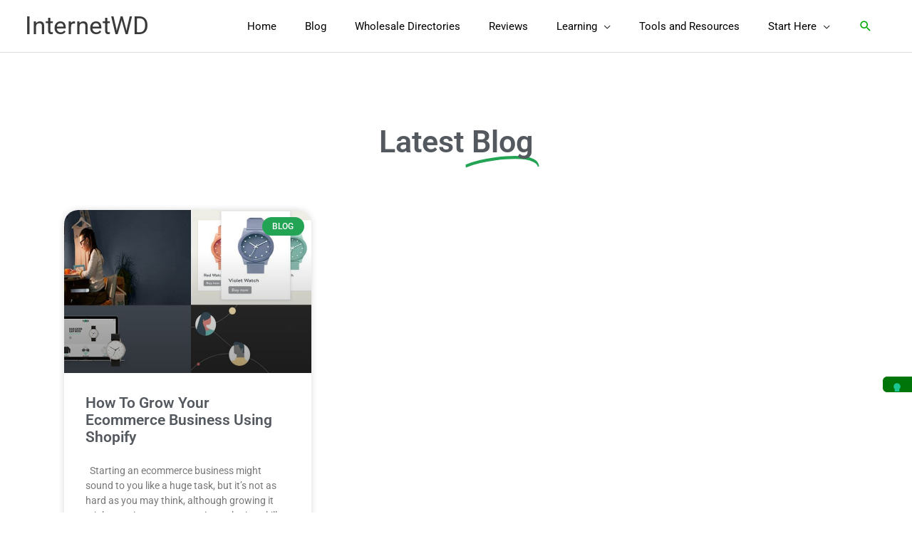

--- FILE ---
content_type: text/css
request_url: https://internetwd.com/wp-content/uploads/maxmegamenu/style.css?ver=754679
body_size: -212
content:
@charset "UTF-8";

/** THIS FILE IS AUTOMATICALLY GENERATED - DO NOT MAKE MANUAL EDITS! **/
/** Custom CSS should be added to Mega Menu > Menu Themes > Custom Styling **/

.mega-menu-last-modified-1757982102 { content: 'Tuesday 16th September 2025 00:21:42 UTC'; }

.wp-block {}

--- FILE ---
content_type: text/css
request_url: https://internetwd.com/wp-content/uploads/elementor/css/post-4026.css?ver=1759285932
body_size: 1353
content:
.elementor-4026 .elementor-element.elementor-element-390cc736 > .elementor-container > .elementor-column > .elementor-widget-wrap{align-content:center;align-items:center;}.elementor-4026 .elementor-element.elementor-element-390cc736:not(.elementor-motion-effects-element-type-background), .elementor-4026 .elementor-element.elementor-element-390cc736 > .elementor-motion-effects-container > .elementor-motion-effects-layer{background-color:var( --e-global-color-276fd16 );}.elementor-4026 .elementor-element.elementor-element-390cc736{transition:background 0.3s, border 0.3s, border-radius 0.3s, box-shadow 0.3s;margin-top:0px;margin-bottom:0px;padding:50px 30px 50px 30px;overflow:visible;}.elementor-4026 .elementor-element.elementor-element-390cc736 > .elementor-background-overlay{transition:background 0.3s, border-radius 0.3s, opacity 0.3s;}.elementor-4026 .elementor-element.elementor-element-5d88fb4c > .elementor-element-populated{margin:30px 030px 30px 0px;--e-column-margin-right:030px;--e-column-margin-left:0px;}.elementor-widget-heading .elementor-heading-title{font-family:var( --e-global-typography-primary-font-family ), Sans-serif;font-weight:var( --e-global-typography-primary-font-weight );color:var( --e-global-color-primary );}.elementor-4026 .elementor-element.elementor-element-7592521a > .elementor-widget-container{margin:0px 0px 10px 0px;}.elementor-4026 .elementor-element.elementor-element-7592521a{text-align:center;}.elementor-4026 .elementor-element.elementor-element-7592521a .elementor-heading-title{font-size:40px;font-weight:600;color:#FFFFFF;}.elementor-4026 .elementor-element.elementor-element-741d777 > .elementor-widget-container{margin:0px 0px 10px 0px;}.elementor-4026 .elementor-element.elementor-element-741d777{text-align:center;}.elementor-4026 .elementor-element.elementor-element-741d777 .elementor-heading-title{font-size:35px;font-weight:500;color:#FFFFFF;}.elementor-4026 .elementor-element.elementor-element-67ff1f8e > .elementor-widget-container{padding:0px 50px 0px 50px;}.elementor-4026 .elementor-element.elementor-element-67ff1f8e{text-align:center;}.elementor-4026 .elementor-element.elementor-element-67ff1f8e .elementor-heading-title{font-size:25px;font-weight:300;color:#FFFFFF;}.elementor-widget-button .elementor-button{background-color:var( --e-global-color-accent );font-family:var( --e-global-typography-accent-font-family ), Sans-serif;font-weight:var( --e-global-typography-accent-font-weight );}.elementor-4026 .elementor-element.elementor-element-244296 .elementor-button{background-color:#F9FBF9;fill:var( --e-global-color-59c6461f );color:var( --e-global-color-59c6461f );border-style:solid;border-width:1px 1px 1px 1px;border-radius:30px 30px 30px 30px;}.elementor-4026 .elementor-element.elementor-element-244296 .elementor-button:hover, .elementor-4026 .elementor-element.elementor-element-244296 .elementor-button:focus{background-color:var( --e-global-color-276fd16 );color:var( --e-global-color-5389db47 );border-color:var( --e-global-color-5389db47 );}.elementor-4026 .elementor-element.elementor-element-244296 > .elementor-widget-container{margin:15px 0px 0px 0px;}.elementor-4026 .elementor-element.elementor-element-244296 .elementor-button-content-wrapper{flex-direction:row;}.elementor-4026 .elementor-element.elementor-element-244296 .elementor-button .elementor-button-content-wrapper{gap:10px;}.elementor-4026 .elementor-element.elementor-element-244296 .elementor-button:hover svg, .elementor-4026 .elementor-element.elementor-element-244296 .elementor-button:focus svg{fill:var( --e-global-color-5389db47 );}.elementor-4026 .elementor-element.elementor-element-579426bf{margin-top:0px;margin-bottom:0px;padding:0px 0px 0px 0px;overflow:visible;}.elementor-4026 .elementor-element.elementor-element-3aa04057{margin-top:20px;margin-bottom:0px;padding:0px 20px 0px 20px;overflow:visible;}.elementor-4026 .elementor-element.elementor-element-148cae61 .elementor-heading-title{font-size:18px;font-weight:500;text-transform:uppercase;color:#000000;}.elementor-4026 .elementor-element.elementor-element-c79b6f5 .elementor-heading-title{font-size:18px;font-weight:500;text-transform:uppercase;color:#000000;}.elementor-4026 .elementor-element.elementor-element-731bf9d9{--grid-template-columns:repeat(0, auto);--icon-size:20px;--grid-column-gap:10px;--grid-row-gap:0px;}.elementor-4026 .elementor-element.elementor-element-731bf9d9 .elementor-widget-container{text-align:left;}.elementor-4026 .elementor-element.elementor-element-7cfafbab{text-align:left;}.elementor-4026 .elementor-element.elementor-element-7cfafbab .elementor-heading-title{font-size:18px;font-weight:500;text-transform:uppercase;color:#000000;}.elementor-4026 .elementor-element.elementor-element-2c5e5c0b .elementor-button{background-color:var( --e-global-color-276fd16 );font-family:"Roboto", Sans-serif;font-weight:500;letter-spacing:2px;border-style:solid;border-width:1px 1px 1px 1px;border-radius:30px 30px 30px 30px;}.elementor-4026 .elementor-element.elementor-element-2c5e5c0b .elementor-button:hover, .elementor-4026 .elementor-element.elementor-element-2c5e5c0b .elementor-button:focus{background-color:var( --e-global-color-accent );}.elementor-4026 .elementor-element.elementor-element-2c5e5c0b .elementor-button-content-wrapper{flex-direction:row;}.elementor-4026 .elementor-element.elementor-element-2c5e5c0b .elementor-button .elementor-button-content-wrapper{gap:10px;}.elementor-4026 .elementor-element.elementor-element-7f979093{margin-top:0px;margin-bottom:-20px;padding:0px 40px 0px 40px;overflow:visible;}.elementor-4026 .elementor-element.elementor-element-2b33faa9{margin-top:-22px;margin-bottom:0px;padding:0px 0px 0px 0px;overflow:visible;}.elementor-widget-divider{--divider-color:var( --e-global-color-secondary );}.elementor-widget-divider .elementor-divider__text{color:var( --e-global-color-secondary );font-family:var( --e-global-typography-secondary-font-family ), Sans-serif;font-weight:var( --e-global-typography-secondary-font-weight );}.elementor-widget-divider.elementor-view-stacked .elementor-icon{background-color:var( --e-global-color-secondary );}.elementor-widget-divider.elementor-view-framed .elementor-icon, .elementor-widget-divider.elementor-view-default .elementor-icon{color:var( --e-global-color-secondary );border-color:var( --e-global-color-secondary );}.elementor-widget-divider.elementor-view-framed .elementor-icon, .elementor-widget-divider.elementor-view-default .elementor-icon svg{fill:var( --e-global-color-secondary );}.elementor-4026 .elementor-element.elementor-element-aef9660{--divider-border-style:solid;--divider-border-width:2.5px;}.elementor-4026 .elementor-element.elementor-element-aef9660 > .elementor-widget-container{margin:0px 0px 0px 0px;padding:0px 0px 0px 0px;}.elementor-4026 .elementor-element.elementor-element-aef9660 .elementor-divider-separator{width:5%;margin:0 auto;margin-center:0;}.elementor-4026 .elementor-element.elementor-element-aef9660 .elementor-divider{text-align:center;padding-block-start:15px;padding-block-end:15px;}.elementor-4026 .elementor-element.elementor-element-e940ce1{margin-top:0px;margin-bottom:0px;padding:0px 0px 0px 0px;overflow:visible;}.elementor-4026 .elementor-element.elementor-element-6bf3e302{--divider-border-style:solid;--divider-color:#BCB7B7;--divider-border-width:1px;}.elementor-4026 .elementor-element.elementor-element-6bf3e302 .elementor-divider-separator{width:85%;margin:0 auto;margin-center:0;}.elementor-4026 .elementor-element.elementor-element-6bf3e302 .elementor-divider{text-align:center;padding-block-start:15px;padding-block-end:15px;}.elementor-4026 .elementor-element.elementor-element-5458714f{margin-top:0px;margin-bottom:0px;padding:0px 0px 0px 0px;overflow:visible;}.elementor-widget-text-editor{font-family:var( --e-global-typography-text-font-family ), Sans-serif;font-weight:var( --e-global-typography-text-font-weight );color:var( --e-global-color-text );}.elementor-widget-text-editor.elementor-drop-cap-view-stacked .elementor-drop-cap{background-color:var( --e-global-color-primary );}.elementor-widget-text-editor.elementor-drop-cap-view-framed .elementor-drop-cap, .elementor-widget-text-editor.elementor-drop-cap-view-default .elementor-drop-cap{color:var( --e-global-color-primary );border-color:var( --e-global-color-primary );}.elementor-4026 .elementor-element.elementor-element-618f5f95 > .elementor-widget-container{margin:0px 0px -35px 0px;padding:0px 0px -35px 0px;}.elementor-theme-builder-content-area{height:400px;}.elementor-location-header:before, .elementor-location-footer:before{content:"";display:table;clear:both;}@media(min-width:768px){.elementor-4026 .elementor-element.elementor-element-568c030{width:26.166%;}.elementor-4026 .elementor-element.elementor-element-4d391e53{width:40.177%;}}@media(max-width:1024px){.elementor-4026 .elementor-element.elementor-element-390cc736{padding:40px 20px 40px 20px;}.elementor-4026 .elementor-element.elementor-element-5d88fb4c > .elementor-element-populated{padding:10px 10px 10px 10px;}.elementor-4026 .elementor-element.elementor-element-7cfafbab{text-align:center;}}@media(max-width:767px){.elementor-4026 .elementor-element.elementor-element-390cc736{padding:40px 20px 40px 20px;}.elementor-4026 .elementor-element.elementor-element-7592521a .elementor-heading-title{line-height:1.3em;}.elementor-4026 .elementor-element.elementor-element-741d777 .elementor-heading-title{line-height:1.3em;}.elementor-4026 .elementor-element.elementor-element-67ff1f8e .elementor-heading-title{font-size:20px;line-height:1.3em;}.elementor-4026 .elementor-element.elementor-element-3aa04057{margin-top:10px;margin-bottom:0px;}.elementor-4026 .elementor-element.elementor-element-31f4c5ca{width:100%;}.elementor-4026 .elementor-element.elementor-element-568c030{width:100%;}.elementor-4026 .elementor-element.elementor-element-568c030 > .elementor-element-populated{padding:0px 0px 0px 0px;}.elementor-4026 .elementor-element.elementor-element-731bf9d9{--grid-template-columns:repeat(0, auto);}.elementor-4026 .elementor-element.elementor-element-4d391e53{width:100%;}.elementor-4026 .elementor-element.elementor-element-4d391e53 > .elementor-element-populated{padding:50px 0px 0px 0px;}.elementor-4026 .elementor-element.elementor-element-e940ce1{margin-top:0px;margin-bottom:0px;padding:0px 0px 0px 0px;}.elementor-4026 .elementor-element.elementor-element-5458714f{margin-top:0px;margin-bottom:0px;padding:0px 0px 0px 0px;}}@media(max-width:1024px) and (min-width:768px){.elementor-4026 .elementor-element.elementor-element-31f4c5ca{width:50%;}.elementor-4026 .elementor-element.elementor-element-568c030{width:50%;}.elementor-4026 .elementor-element.elementor-element-4d391e53{width:100%;}}

--- FILE ---
content_type: text/css
request_url: https://internetwd.com/wp-content/uploads/elementor/css/post-4009.css?ver=1759289086
body_size: 610
content:
.elementor-4009 .elementor-element.elementor-element-d0aa92d{margin-top:0px;margin-bottom:0px;padding:0px 0px 20px 0px;overflow:visible;}.elementor-4009 .elementor-element.elementor-element-6e11c08{--spacer-size:20px;}.elementor-4009 .elementor-element.elementor-element-5a2f9fa8{margin-top:0px;margin-bottom:50px;padding:0px 0px 0px 0px;overflow:visible;}.elementor-4009 .elementor-element.elementor-element-9828e5b{--spacer-size:20px;}.elementor-widget-animated-headline .elementor-headline-dynamic-wrapper path{stroke:var( --e-global-color-accent );}.elementor-widget-animated-headline .elementor-headline-plain-text{color:var( --e-global-color-secondary );}.elementor-widget-animated-headline .elementor-headline{font-family:var( --e-global-typography-primary-font-family ), Sans-serif;font-weight:var( --e-global-typography-primary-font-weight );}.elementor-widget-animated-headline{--dynamic-text-color:var( --e-global-color-secondary );}.elementor-widget-animated-headline .elementor-headline-dynamic-text{font-family:var( --e-global-typography-primary-font-family ), Sans-serif;font-weight:var( --e-global-typography-primary-font-weight );}.elementor-4009 .elementor-element.elementor-element-54f01595{--iteration-count:infinite;--animation-duration:1200ms;}.elementor-4009 .elementor-element.elementor-element-54f01595 .elementor-headline{text-align:center;}.elementor-4009 .elementor-element.elementor-element-54f01595 .elementor-headline-dynamic-wrapper path{stroke:var( --e-global-color-59c6461f );}.elementor-4009 .elementor-element.elementor-element-4ab4b5a1{margin-top:0px;margin-bottom:50px;padding:0px 0px 0px 0px;overflow:visible;}.elementor-widget-archive-posts .elementor-button{background-color:var( --e-global-color-accent );font-family:var( --e-global-typography-accent-font-family ), Sans-serif;font-weight:var( --e-global-typography-accent-font-weight );}.elementor-widget-archive-posts .elementor-post__title, .elementor-widget-archive-posts .elementor-post__title a{color:var( --e-global-color-secondary );font-family:var( --e-global-typography-primary-font-family ), Sans-serif;font-weight:var( --e-global-typography-primary-font-weight );}.elementor-widget-archive-posts .elementor-post__meta-data{font-family:var( --e-global-typography-secondary-font-family ), Sans-serif;font-weight:var( --e-global-typography-secondary-font-weight );}.elementor-widget-archive-posts .elementor-post__excerpt p{font-family:var( --e-global-typography-text-font-family ), Sans-serif;font-weight:var( --e-global-typography-text-font-weight );}.elementor-widget-archive-posts .elementor-post__read-more{color:var( --e-global-color-accent );}.elementor-widget-archive-posts a.elementor-post__read-more{font-family:var( --e-global-typography-accent-font-family ), Sans-serif;font-weight:var( --e-global-typography-accent-font-weight );}.elementor-widget-archive-posts .elementor-post__card .elementor-post__badge{background-color:var( --e-global-color-accent );font-family:var( --e-global-typography-accent-font-family ), Sans-serif;font-weight:var( --e-global-typography-accent-font-weight );}.elementor-widget-archive-posts .elementor-pagination{font-family:var( --e-global-typography-secondary-font-family ), Sans-serif;font-weight:var( --e-global-typography-secondary-font-weight );}.elementor-widget-archive-posts .e-load-more-message{font-family:var( --e-global-typography-secondary-font-family ), Sans-serif;font-weight:var( --e-global-typography-secondary-font-weight );}.elementor-widget-archive-posts .elementor-posts-nothing-found{color:var( --e-global-color-text );font-family:var( --e-global-typography-text-font-family ), Sans-serif;font-weight:var( --e-global-typography-text-font-weight );}.elementor-4009 .elementor-element.elementor-element-5d8a5977{--grid-row-gap:35px;--grid-column-gap:30px;}.elementor-4009 .elementor-element.elementor-element-5d8a5977 > .elementor-widget-container{margin:0px 0px 0px 0px;padding:0px 10px 0px 10px;}.elementor-4009 .elementor-element.elementor-element-5d8a5977 .elementor-posts-container .elementor-post__thumbnail{padding-bottom:calc( 0.66 * 100% );}.elementor-4009 .elementor-element.elementor-element-5d8a5977:after{content:"0.66";}.elementor-4009 .elementor-element.elementor-element-5d8a5977 .elementor-post__thumbnail__link{width:100%;}.elementor-4009 .elementor-element.elementor-element-5d8a5977 .elementor-post__meta-data span + span:before{content:"•";}.elementor-4009 .elementor-element.elementor-element-5d8a5977 .elementor-post__card{border-radius:20px;}.elementor-4009 .elementor-element.elementor-element-5d8a5977 .elementor-post__text{margin-top:10px;}.elementor-4009 .elementor-element.elementor-element-5d8a5977 .elementor-post__badge{right:0;}.elementor-4009 .elementor-element.elementor-element-5d8a5977 .elementor-post__card .elementor-post__badge{background-color:var( --e-global-color-59c6461f );margin:10px;}.elementor-4009 .elementor-element.elementor-element-5d8a5977 .elementor-post__read-more{color:var( --e-global-color-59c6461f );}.elementor-4009 .elementor-element.elementor-element-5d8a5977 a.elementor-post__read-more{font-family:"Roboto", Sans-serif;font-size:15px;font-weight:500;}.elementor-4009 .elementor-element.elementor-element-5d8a5977 .elementor-pagination{text-align:center;}body:not(.rtl) .elementor-4009 .elementor-element.elementor-element-5d8a5977 .elementor-pagination .page-numbers:not(:first-child){margin-left:calc( 10px/2 );}body:not(.rtl) .elementor-4009 .elementor-element.elementor-element-5d8a5977 .elementor-pagination .page-numbers:not(:last-child){margin-right:calc( 10px/2 );}body.rtl .elementor-4009 .elementor-element.elementor-element-5d8a5977 .elementor-pagination .page-numbers:not(:first-child){margin-right:calc( 10px/2 );}body.rtl .elementor-4009 .elementor-element.elementor-element-5d8a5977 .elementor-pagination .page-numbers:not(:last-child){margin-left:calc( 10px/2 );}.elementor-4009 .elementor-element.elementor-element-299e0d58{--spacer-size:20px;}@media(max-width:767px){.elementor-4009 .elementor-element.elementor-element-5d8a5977 .elementor-posts-container .elementor-post__thumbnail{padding-bottom:calc( 0.5 * 100% );}.elementor-4009 .elementor-element.elementor-element-5d8a5977:after{content:"0.5";}.elementor-4009 .elementor-element.elementor-element-5d8a5977 .elementor-post__thumbnail__link{width:100%;}}

--- FILE ---
content_type: application/javascript; charset=utf-8
request_url: https://cs.iubenda.com/cookie-solution/confs/js/77184955.js
body_size: -206
content:
_iub.csRC = { consApiKey: 'zO6FApPKmejYsEChkty8m1YB9zMleCx4', consentDatabasePublicKey: '9cyXEwoOCf8bRpD3xUyvaaNvYotGK7fD', showBranding: true, publicId: 'a5e9cfc8-6db6-11ee-8bfc-5ad8d8c564c0', floatingGroup: false };
_iub.csEnabled = true;
_iub.csPurposes = [3,4,5,1];
_iub.cpUpd = 1649356404;
_iub.csT = 0.3;
_iub.googleConsentModeV2 = true;
_iub.totalNumberOfProviders = 6;


--- FILE ---
content_type: text/plain
request_url: https://www.google-analytics.com/j/collect?v=1&_v=j102&a=1326149434&t=pageview&_s=1&dl=https%3A%2F%2Finternetwd.com%2Ftag%2Fshopify%2F&ul=en-us%40posix&dt=Shopify%20%E2%80%93%20InternetWD&sr=1280x720&vp=1280x720&_u=YADAAEABAAAAACAAI~&jid=819493544&gjid=1659060538&cid=1580913624.1770128785&tid=UA-67846033-6&_gid=601980063.1770128785&_r=1&_slc=1&gtm=45He61u1n81PSXRHNHv861301483za200zd861301483&gcd=13l3l3l3l1l1&dma=0&tag_exp=103116026~103200004~104527906~104528501~104684208~104684211~115938465~115938469~116185181~116185182~116988316~117041587&z=1850984515
body_size: -450
content:
2,cG-YZ7BWWGPWB